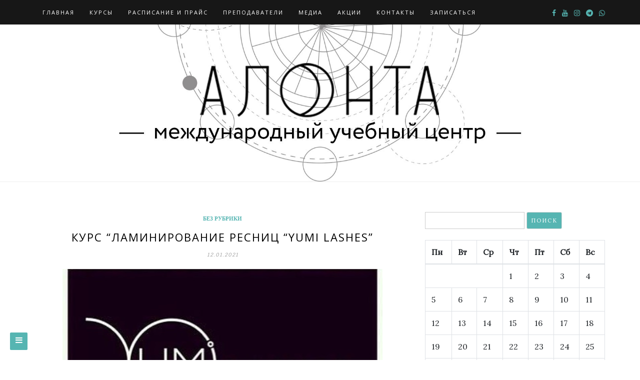

--- FILE ---
content_type: text/html; charset=UTF-8
request_url: http://alonta-school.ru/laminirovanie-resnits-20-avgusta/
body_size: 13075
content:
<!DOCTYPE html>
<html lang="ru-RU">
<head>
		<meta charset="UTF-8" />
	<meta http-equiv="X-UA-Compatible" content="IE=edge" />
	<meta name="viewport" content="width=device-width, initial-scale=1" />
	<link rel="profile" href="http://gmpg.org/xfn/11" />

		<link rel="pingback" href="http://alonta-school.ru/xmlrpc.php">
		
		<title>курс &#8220;Ламинирование ресниц &#8220;Yumi Lashes&#8221; &#8211; Alonta</title>
<link rel='dns-prefetch' href='//use.fontawesome.com' />
<link rel='dns-prefetch' href='//s.w.org' />
<link rel="alternate" type="application/rss+xml" title="Alonta &raquo; Лента" href="http://alonta-school.ru/feed/" />
<link rel="alternate" type="application/rss+xml" title="Alonta &raquo; Лента комментариев" href="http://alonta-school.ru/comments/feed/" />
<link rel="alternate" type="application/rss+xml" title="Alonta &raquo; Лента комментариев к &laquo;курс &#8220;Ламинирование ресниц &#8220;Yumi Lashes&#8221;&raquo;" href="http://alonta-school.ru/laminirovanie-resnits-20-avgusta/feed/" />
		<script type="text/javascript">
			window._wpemojiSettings = {"baseUrl":"https:\/\/s.w.org\/images\/core\/emoji\/13.0.1\/72x72\/","ext":".png","svgUrl":"https:\/\/s.w.org\/images\/core\/emoji\/13.0.1\/svg\/","svgExt":".svg","source":{"concatemoji":"http:\/\/alonta-school.ru\/wp-includes\/js\/wp-emoji-release.min.js?ver=5.6"}};
			!function(e,a,t){var r,n,o,i,p=a.createElement("canvas"),s=p.getContext&&p.getContext("2d");function c(e,t){var a=String.fromCharCode;s.clearRect(0,0,p.width,p.height),s.fillText(a.apply(this,e),0,0);var r=p.toDataURL();return s.clearRect(0,0,p.width,p.height),s.fillText(a.apply(this,t),0,0),r===p.toDataURL()}function l(e){if(!s||!s.fillText)return!1;switch(s.textBaseline="top",s.font="600 32px Arial",e){case"flag":return!c([127987,65039,8205,9895,65039],[127987,65039,8203,9895,65039])&&(!c([55356,56826,55356,56819],[55356,56826,8203,55356,56819])&&!c([55356,57332,56128,56423,56128,56418,56128,56421,56128,56430,56128,56423,56128,56447],[55356,57332,8203,56128,56423,8203,56128,56418,8203,56128,56421,8203,56128,56430,8203,56128,56423,8203,56128,56447]));case"emoji":return!c([55357,56424,8205,55356,57212],[55357,56424,8203,55356,57212])}return!1}function d(e){var t=a.createElement("script");t.src=e,t.defer=t.type="text/javascript",a.getElementsByTagName("head")[0].appendChild(t)}for(i=Array("flag","emoji"),t.supports={everything:!0,everythingExceptFlag:!0},o=0;o<i.length;o++)t.supports[i[o]]=l(i[o]),t.supports.everything=t.supports.everything&&t.supports[i[o]],"flag"!==i[o]&&(t.supports.everythingExceptFlag=t.supports.everythingExceptFlag&&t.supports[i[o]]);t.supports.everythingExceptFlag=t.supports.everythingExceptFlag&&!t.supports.flag,t.DOMReady=!1,t.readyCallback=function(){t.DOMReady=!0},t.supports.everything||(n=function(){t.readyCallback()},a.addEventListener?(a.addEventListener("DOMContentLoaded",n,!1),e.addEventListener("load",n,!1)):(e.attachEvent("onload",n),a.attachEvent("onreadystatechange",function(){"complete"===a.readyState&&t.readyCallback()})),(r=t.source||{}).concatemoji?d(r.concatemoji):r.wpemoji&&r.twemoji&&(d(r.twemoji),d(r.wpemoji)))}(window,document,window._wpemojiSettings);
		</script>
		<style type="text/css">
img.wp-smiley,
img.emoji {
	display: inline !important;
	border: none !important;
	box-shadow: none !important;
	height: 1em !important;
	width: 1em !important;
	margin: 0 .07em !important;
	vertical-align: -0.1em !important;
	background: none !important;
	padding: 0 !important;
}
</style>
	<link rel='stylesheet' id='wp-block-library-css'  href='http://alonta-school.ru/wp-includes/css/dist/block-library/style.min.css?ver=5.6' type='text/css' media='all' />
<link rel='stylesheet' id='contact-form-7-css'  href='http://alonta-school.ru/wp-content/plugins/contact-form-7/includes/css/styles.css?ver=5.3.2' type='text/css' media='all' />
<link rel='stylesheet' id='rs-plugin-settings-css'  href='http://alonta-school.ru/wp-content/plugins/revslider/rs-plugin/css/settings.css?ver=4.6.92' type='text/css' media='all' />
<style id='rs-plugin-settings-inline-css' type='text/css'>
.tp-caption a{color:#ff7302;text-shadow:none;-webkit-transition:all 0.2s ease-out;-moz-transition:all 0.2s ease-out;-o-transition:all 0.2s ease-out;-ms-transition:all 0.2s ease-out}.tp-caption a:hover{color:#ffa902}.tp-caption a{color:#ff7302;text-shadow:none;-webkit-transition:all 0.2s ease-out;-moz-transition:all 0.2s ease-out;-o-transition:all 0.2s ease-out;-ms-transition:all 0.2s ease-out}.tp-caption a:hover{color:#ffa902}
</style>
<link rel='stylesheet' id='woocommerce-layout-css'  href='http://alonta-school.ru/wp-content/plugins/woocommerce/assets/css/woocommerce-layout.css?ver=3.4.5' type='text/css' media='all' />
<link rel='stylesheet' id='woocommerce-smallscreen-css'  href='http://alonta-school.ru/wp-content/plugins/woocommerce/assets/css/woocommerce-smallscreen.css?ver=3.4.5' type='text/css' media='only screen and (max-width: 768px)' />
<link rel='stylesheet' id='woocommerce-general-css'  href='http://alonta-school.ru/wp-content/plugins/woocommerce/assets/css/woocommerce.css?ver=3.4.5' type='text/css' media='all' />
<style id='woocommerce-inline-inline-css' type='text/css'>
.woocommerce form .form-row .required { visibility: visible; }
</style>
<link rel='stylesheet' id='bookly-intlTelInput.css-css'  href='http://alonta-school.ru/wp-content/plugins/bookly-responsive-appointment-booking-tool/frontend/resources/css/intlTelInput.css?ver=19.2' type='text/css' media='all' />
<link rel='stylesheet' id='bookly-ladda.min.css-css'  href='http://alonta-school.ru/wp-content/plugins/bookly-responsive-appointment-booking-tool/frontend/resources/css/ladda.min.css?ver=19.2' type='text/css' media='all' />
<link rel='stylesheet' id='bookly-picker.classic.css-css'  href='http://alonta-school.ru/wp-content/plugins/bookly-responsive-appointment-booking-tool/frontend/resources/css/picker.classic.css?ver=19.2' type='text/css' media='all' />
<link rel='stylesheet' id='bookly-picker.classic.date.css-css'  href='http://alonta-school.ru/wp-content/plugins/bookly-responsive-appointment-booking-tool/frontend/resources/css/picker.classic.date.css?ver=19.2' type='text/css' media='all' />
<link rel='stylesheet' id='bookly-main.css-css'  href='http://alonta-school.ru/wp-content/plugins/bookly-responsive-appointment-booking-tool/frontend/resources/css/bookly-main.css?ver=19.2' type='text/css' media='all' />
<link rel='stylesheet' id='bootstrap-css'  href='http://alonta-school.ru/wp-content/themes/di-blog/assets/css/bootstrap.css?ver=4.0.0' type='text/css' media='all' />
<link rel='stylesheet' id='font-awesome-css'  href='http://alonta-school.ru/wp-content/themes/di-blog/assets/css/font-awesome.css?ver=4.7.0' type='text/css' media='all' />
<link rel='stylesheet' id='di-blog-style-default-css'  href='http://alonta-school.ru/wp-content/themes/di-blog/style.css?ver=1.2.5' type='text/css' media='all' />
<link rel='stylesheet' id='di-blog-style-core-css'  href='http://alonta-school.ru/wp-content/themes/di-blog/assets/css/style.css?ver=1.2.5' type='text/css' media='all' />
<style id='di-blog-style-core-inline-css' type='text/css'>

			@media (min-width: 768px) {
				.woocommerce ul.products li.product, .woocommerce-page ul.products li.product {
					width: 22%;
				}
			}
			
</style>
<link rel='stylesheet' id='di-blog-style-woo-css'  href='http://alonta-school.ru/wp-content/themes/di-blog/assets/css/woo.css?ver=1.2.5' type='text/css' media='all' />
<link rel='stylesheet' id='fancybox-css'  href='http://alonta-school.ru/wp-content/plugins/easy-fancybox/css/jquery.fancybox.min.css?ver=1.3.24' type='text/css' media='screen' />
<link rel='stylesheet' id='kirki-styles-di_blog_config-css'  href='http://alonta-school.ru/wp-content/themes/di-blog/inc/kirki/kirki/assets/css/kirki-styles.css?ver=3.0.25' type='text/css' media='all' />
<style id='kirki-styles-di_blog_config-inline-css' type='text/css'>
body{font-family:Lora, Georgia, serif;font-weight:400;}.mainlogoinr h3.site-name-pr{font-family:Arvo, Georgia, serif;font-size:22px;font-weight:400;letter-spacing:1px;line-height:1.1;text-align:center;text-transform:uppercase;}.mainlogoinr p.site-description-pr{font-family:"Fauna One", Georgia, serif;font-size:14px;font-weight:400;line-height:1.7;text-align:center;text-transform:inherit;}.maincontainer .post-contents .post-title h1, .maincontainer .post-contents .post-title h2{font-family:"Open Sans", Helvetica, Arial, sans-serif;font-size:22px;font-weight:400;letter-spacing:2px;line-height:1.1;text-align:center;text-transform:uppercase;}body h1, .h1{font-family:"Open Sans", Helvetica, Arial, sans-serif;font-size:22px;font-weight:400;letter-spacing:1px;line-height:1.1;text-transform:inherit;}body h2, .h2{font-family:"Open Sans", Helvetica, Arial, sans-serif;font-size:22px;font-weight:400;letter-spacing:1px;line-height:1.1;text-transform:inherit;}body h3, .h3{font-family:Arvo, Georgia, serif;font-size:22px;font-weight:400;line-height:1.1;text-transform:inherit;}body h4, .h4{font-family:Arvo, Georgia, serif;font-size:20px;font-weight:400;line-height:1.1;text-transform:inherit;}body h5, .h5{font-family:Arvo, Georgia, serif;font-size:20px;font-weight:400;line-height:1.1;text-transform:inherit;}body h6, .h6{font-family:Arvo, Georgia, serif;font-size:20px;font-weight:400;line-height:1.1;text-transform:inherit;}body .maincontainer p, .footer-widgets p{font-family:"Fauna One", Georgia, serif;font-size:14px;font-weight:400;line-height:1.7;text-transform:inherit;}.navbarprimary ul li a{font-family:"Open Sans", Helvetica, Arial, sans-serif;font-size:11px;font-weight:400;letter-spacing:2px;text-transform:uppercase;}.side-menu-menu-wrap ul li a{font-family:Rajdhani, Helvetica, Arial, sans-serif;font-size:18px;font-weight:500;letter-spacing:0.1px;line-height:25px;text-transform:inherit;color:#ffffff;}.maincontainer .entry-content ul li, .maincontainer .entry-content ol li{font-family:"Fjord One", Georgia, serif;font-size:15px;font-weight:400;letter-spacing:0.3px;line-height:1.7;text-transform:inherit;}.sidebar-widgets .widget_sidebar_main.widget_recent_entries ul li, .sidebar-widgets .widget_sidebar_main.widget_archive ul li, .sidebar-widgets .widget_sidebar_main.widget_recent_comments ul li, .sidebar-widgets .widget_sidebar_main.widget_meta ul li, .sidebar-widgets .widget_sidebar_main.widget_nav_menu ul li, .sidebar-widgets .widget_sidebar_main.widget_categories ul li, .sidebar-widgets .widget_sidebar_main.di_blog_widget_recent_posts_thumb p{font-family:"Fjord One", Georgia, serif;font-size:14px;font-weight:400;letter-spacing:0.5px;line-height:1.5;text-transform:inherit;}.footer-widgets .widgets_footer.widget_recent_entries ul li, .footer-widgets .widgets_footer.widget_archive ul li, .footer-widgets .widgets_footer.widget_recent_comments ul li, .footer-widgets .widgets_footer.widget_meta ul li, .footer-widgets .widgets_footer.widget_nav_menu ul li, .footer-widgets .widgets_footer.widget_categories ul li{font-family:"Fjord One", Georgia, serif;font-size:14px;font-weight:400;letter-spacing:0.5px;line-height:1.5;text-transform:inherit;}.footer-copyright{font-family:"Fauna One", Georgia, serif;font-size:14px;font-weight:400;line-height:1.7;text-transform:inherit;color:#ffffff;background-color:#000000;}body a{color:#56b5b2;}.maincontainer .post-contents .entry-content blockquote{border-left:5px solid #56b5b2;}.woocommerce .widget_sidebar_main.widget_price_filter .ui-slider .ui-slider-range, .woocommerce .widgets_footer.widget_price_filter .ui-slider .ui-slider-range{background-color:#56b5b2;}.woocommerce .star-rating{color:#56b5b2;}body a:hover, body a:focus{color:#504859;}.woocommerce .widget_sidebar_main.widget_price_filter .ui-slider .ui-slider-handle, .woocommerce .widgets_footer.widget_price_filter .ui-slider .ui-slider-handle{background-color:#504859;}.woocommerce a:hover .star-rating span{color:#504859;}#respond #commentform #submit, #back-to-top, .widget_search #searchform #searchsubmit, .wpcf7-form input.wpcf7-form-control.wpcf7-submit, .woocommerce #respond input#submit, .woocommerce a.button, .woocommerce button.button, .woocommerce input.button, .woocommerce #respond input#submit.alt, .woocommerce a.button.alt, .woocommerce button.button.alt, .woocommerce input.button.alt, .dib-socail-widget a, .widgets_footer .dib-socail-widget a, .singletags a, .tagcloud a, .widgets_footer .tagcloud a, .woocommerce.widget_product_search button, .side-menu-menu-button{color:#ffffff;}#respond #commentform #submit:hover, #back-to-top:hover, .widget_search #searchform #searchsubmit:hover, .wpcf7-form input.wpcf7-form-control.wpcf7-submit:hover, .woocommerce #respond input#submit:hover, .woocommerce a.button:hover, .woocommerce button.button:hover, .woocommerce input.button:hover, .woocommerce #respond input#submit.alt:hover, .woocommerce a.button.alt:hover, .woocommerce button.button.alt:hover, .woocommerce input.button.alt:hover, .dib-socail-widget a:hover, .dib-socail-widget a:focus, .widgets_footer .dib-socail-widget a:hover, .widgets_footer .dib-socail-widget a:focus, .singletags a:hover, .singletags a:focus, .tagcloud a:hover, .tagcloud a:focus, .widgets_footer .tagcloud a:hover, .widgets_footer .tagcloud a:focus, .woocommerce.widget_product_search button:hover, .side-menu-menu-button:hover{color:#ffffff;}#respond #commentform #submit, #back-to-top, .widget_search #searchform #searchsubmit, .wpcf7-form input.wpcf7-form-control.wpcf7-submit, .woocommerce #respond input#submit, .woocommerce a.button, .woocommerce button.button, .woocommerce input.button, .woocommerce #respond input#submit.alt, .woocommerce a.button.alt, .woocommerce button.button.alt, .woocommerce input.button.alt, .dib-socail-widget a, .singletags a, .tagcloud a, .woocommerce.widget_product_search button, .side-menu-menu-button, .woocommerce button.button.alt.disabled{background-color:#56b5b2;}.singletags a::before, .tagcloud a::before{border-right-color:#56b5b2;}#respond #commentform #submit:hover, #back-to-top:hover, .widget_search #searchform #searchsubmit:hover, .wpcf7-form input.wpcf7-form-control.wpcf7-submit:hover, .woocommerce #respond input#submit:hover, .woocommerce a.button:hover, .woocommerce button.button:hover, .woocommerce input.button:hover, .woocommerce #respond input#submit.alt:hover, .woocommerce a.button.alt:hover, .woocommerce button.button.alt:hover, .woocommerce input.button.alt:hover, .dib-socail-widget a:hover, .dib-socail-widget a:focus, .singletags a:hover, .singletags a:focus, .tagcloud a:hover, .tagcloud a:focus, .woocommerce.widget_product_search button:hover, .side-menu-menu-button:hover, .woocommerce button.button.alt.disabled:hover{background-color:#adcdcc;}.singletags a:hover::before, .singletags a:focus::before, .tagcloud a:hover::before, .tagcloud a:focus::before{border-right-color:#adcdcc;}.sidebar-widgets .widget_sidebar_main .right-widget-title{color:#696969;background-color:#e1e1e1;}.navbarprimary .navbar-nav > li > a{color:#ffffff;}.navbarprimary{background-color:#171717;}.navbarprimary .navbar-nav > .active > a, .navbarprimary .navbar-nav > .active > a:hover, .navbarprimary .navbar-nav > .active > a:focus, .navbarprimary .navbar-nav > li:hover > a{color:#ffffff;background-color:#171717;}.navbarprimary .navbar-nav > li > a:hover, .navbarprimary .navbar-nav > li > a:focus{color:#ffffff;background-color:#171717;}.navbarprimary .dropdown-menu > li > a{color:#999999;background-color:#171717;}.navbarprimary .dropdown-submenu > a:after{border-left-color:#999999;}.navbarprimary .dropdown-menu > .active > a, .navbarprimary .dropdown-menu > .active > a:hover, .navbarprimary .dropdown-menu > .active > a:focus{color:#ffffff;background-color:#333333;}.navbarprimary .dropdown-menu > li > a:hover, .navbarprimary .dropdown-menu > li > a:focus{color:#ffffff;background-color:#333333;}.navbarprimary .dropdown-submenu:hover > a:after, .navbarprimary .active.dropdown-submenu > a:after{border-left-color:#ffffff;}.navbarprimary .navbar-toggler, .navbarprimary .navbar-toggler:hover, .navbarprimary .navbar-toggler:focus{background-color:#adcdcc;}.navbarprimary .dropdowntoggle{color:#adcdcc;}.mainlogooutr{background-color:rgba(0,0,0,0);}.maincontainer .post-contents .post-title h2 a, .maincontainer .post-contents .post-title h1{color:#000000;}.maincontainer .post-contents .post-title h2 a:hover{color:#6C6C6C;}.container-fluid.archive-info-outer{background-color:#f6f6f6;}.side-menu-menu-wrap ul li a:hover, .side-menu-menu-wrap ul li.current_page_item a, .side-menu-menu-wrap ul li.current-menu-item a{color:#adcdcc;}.side-menu-menu-wrap{background-color:rgba(0,0,0,0.66);}.side-menu-close-button::before, .side-menu-close-button::after{background-color:#ffffff;}.woocommerce span.onsale{color:#ffffff;background-color:#cea525;}.woocommerce ul.products li.product .price, .woocommerce div.product p.price, .woocommerce div.product span.price, .woocommerce .widget_sidebar_main .woocommerce-Price-amount.amount, .woocommerce .widgets_footer .woocommerce-Price-amount.amount{color:#cea525;}.footer-copyright a{color:#cea525;}.footer-copyright a:hover{color:#9a7918;}
</style>
<script type='text/javascript' src='http://alonta-school.ru/wp-includes/js/jquery/jquery.min.js?ver=3.5.1' id='jquery-core-js'></script>
<script type='text/javascript' src='http://alonta-school.ru/wp-includes/js/jquery/jquery-migrate.min.js?ver=3.3.2' id='jquery-migrate-js'></script>
<script type='text/javascript' src='http://alonta-school.ru/wp-content/plugins/revslider/rs-plugin/js/jquery.themepunch.tools.min.js?ver=4.6.92' id='tp-tools-js'></script>
<script type='text/javascript' src='http://alonta-school.ru/wp-content/plugins/revslider/rs-plugin/js/jquery.themepunch.revolution.min.js?ver=4.6.92' id='revmin-js'></script>
<script type='text/javascript' id='wc-add-to-cart-js-extra'>
/* <![CDATA[ */
var wc_add_to_cart_params = {"ajax_url":"\/wp-admin\/admin-ajax.php","wc_ajax_url":"\/?wc-ajax=%%endpoint%%","i18n_view_cart":"\u041f\u0440\u043e\u0441\u043c\u043e\u0442\u0440 \u043a\u043e\u0440\u0437\u0438\u043d\u044b","cart_url":"http:\/\/alonta-school.ru","is_cart":"","cart_redirect_after_add":"no"};
/* ]]> */
</script>
<script type='text/javascript' src='http://alonta-school.ru/wp-content/plugins/woocommerce/assets/js/frontend/add-to-cart.min.js?ver=3.4.5' id='wc-add-to-cart-js'></script>
<script type='text/javascript' src='http://alonta-school.ru/wp-content/plugins/bookly-responsive-appointment-booking-tool/frontend/resources/js/spin.min.js?ver=19.2' id='bookly-spin.min.js-js'></script>
<script type='text/javascript' src='http://alonta-school.ru/wp-content/plugins/bookly-responsive-appointment-booking-tool/frontend/resources/js/ladda.min.js?ver=19.2' id='bookly-ladda.min.js-js'></script>
<script type='text/javascript' src='http://alonta-school.ru/wp-content/plugins/bookly-responsive-appointment-booking-tool/frontend/resources/js/hammer.min.js?ver=19.2' id='bookly-hammer.min.js-js'></script>
<script type='text/javascript' src='http://alonta-school.ru/wp-content/plugins/bookly-responsive-appointment-booking-tool/frontend/resources/js/jquery.hammer.min.js?ver=19.2' id='bookly-jquery.hammer.min.js-js'></script>
<script type='text/javascript' src='http://alonta-school.ru/wp-content/plugins/bookly-responsive-appointment-booking-tool/frontend/resources/js/picker.js?ver=19.2' id='bookly-picker.js-js'></script>
<script type='text/javascript' src='http://alonta-school.ru/wp-content/plugins/bookly-responsive-appointment-booking-tool/frontend/resources/js/picker.date.js?ver=19.2' id='bookly-picker.date.js-js'></script>
<script type='text/javascript' src='http://alonta-school.ru/wp-content/plugins/bookly-responsive-appointment-booking-tool/frontend/resources/js/intlTelInput.min.js?ver=19.2' id='bookly-intlTelInput.min.js-js'></script>
<script type='text/javascript' id='bookly.min.js-js-extra'>
/* <![CDATA[ */
var BooklyL10n = {"ajaxurl":"http:\/\/alonta-school.ru\/wp-admin\/admin-ajax.php","csrf_token":"1e19194fb3","today":"\u0421\u0435\u0433\u043e\u0434\u043d\u044f","months":["\u042f\u043d\u0432\u0430\u0440\u044c","\u0424\u0435\u0432\u0440\u0430\u043b\u044c","\u041c\u0430\u0440\u0442","\u0410\u043f\u0440\u0435\u043b\u044c","\u041c\u0430\u0439","\u0418\u044e\u043d\u044c","\u0418\u044e\u043b\u044c","\u0410\u0432\u0433\u0443\u0441\u0442","\u0421\u0435\u043d\u0442\u044f\u0431\u0440\u044c","\u041e\u043a\u0442\u044f\u0431\u0440\u044c","\u041d\u043e\u044f\u0431\u0440\u044c","\u0414\u0435\u043a\u0430\u0431\u0440\u044c"],"days":["\u0412\u043e\u0441\u043a\u0440\u0435\u0441\u0435\u043d\u044c\u0435","\u041f\u043e\u043d\u0435\u0434\u0435\u043b\u044c\u043d\u0438\u043a","\u0412\u0442\u043e\u0440\u043d\u0438\u043a","\u0421\u0440\u0435\u0434\u0430","\u0427\u0435\u0442\u0432\u0435\u0440\u0433","\u041f\u044f\u0442\u043d\u0438\u0446\u0430","\u0421\u0443\u0431\u0431\u043e\u0442\u0430"],"daysShort":["\u0412\u0441","\u041f\u043d","\u0412\u0442","\u0421\u0440","\u0427\u0442","\u041f\u0442","\u0421\u0431"],"nextMonth":"\u0421\u043b\u0435\u0434\u0443\u044e\u0449\u0438\u0439 \u043c\u0435\u0441\u044f\u0446","prevMonth":"\u041f\u0440\u0435\u0434\u044b\u0434\u0443\u0449\u0438\u0439 \u043c\u0435\u0441\u044f\u0446","show_more":"\u041f\u043e\u043a\u0430\u0437\u0430\u0442\u044c \u0435\u0449\u0451"};
/* ]]> */
</script>
<script type='text/javascript' src='http://alonta-school.ru/wp-content/plugins/bookly-responsive-appointment-booking-tool/frontend/resources/js/bookly.min.js?ver=19.2' id='bookly.min.js-js'></script>
<script type='text/javascript' src='http://alonta-school.ru/wp-content/plugins/js_composer/assets/js/vendors/woocommerce-add-to-cart.js?ver=6.5.0' id='vc_woocommerce-add-to-cart-js-js'></script>
<!--[if lt IE 9]>
<script type='text/javascript' src='http://alonta-school.ru/wp-content/themes/di-blog/assets/js/html5shiv.js?ver=3.7.3' id='html5shiv-js'></script>
<![endif]-->
<!--[if lt IE 9]>
<script type='text/javascript' src='http://alonta-school.ru/wp-content/themes/di-blog/assets/js/respond.js?ver=1.2.5' id='respond-js'></script>
<![endif]-->
<link rel="https://api.w.org/" href="http://alonta-school.ru/wp-json/" /><link rel="alternate" type="application/json" href="http://alonta-school.ru/wp-json/wp/v2/posts/2696" /><link rel="EditURI" type="application/rsd+xml" title="RSD" href="http://alonta-school.ru/xmlrpc.php?rsd" />
<link rel="wlwmanifest" type="application/wlwmanifest+xml" href="http://alonta-school.ru/wp-includes/wlwmanifest.xml" /> 
<meta name="generator" content="WordPress 5.6" />
<meta name="generator" content="WooCommerce 3.4.5" />
<link rel="canonical" href="http://alonta-school.ru/laminirovanie-resnits-20-avgusta/" />
<link rel='shortlink' href='http://alonta-school.ru/?p=2696' />
<link rel="alternate" type="application/json+oembed" href="http://alonta-school.ru/wp-json/oembed/1.0/embed?url=http%3A%2F%2Falonta-school.ru%2Flaminirovanie-resnits-20-avgusta%2F" />
<link rel="alternate" type="text/xml+oembed" href="http://alonta-school.ru/wp-json/oembed/1.0/embed?url=http%3A%2F%2Falonta-school.ru%2Flaminirovanie-resnits-20-avgusta%2F&#038;format=xml" />
		<script type="text/javascript">
			jQuery(document).ready(function() {
				// CUSTOM AJAX CONTENT LOADING FUNCTION
				var ajaxRevslider = function(obj) {
				
					// obj.type : Post Type
					// obj.id : ID of Content to Load
					// obj.aspectratio : The Aspect Ratio of the Container / Media
					// obj.selector : The Container Selector where the Content of Ajax will be injected. It is done via the Essential Grid on Return of Content
					
					var content = "";

					data = {};
					
					data.action = 'revslider_ajax_call_front';
					data.client_action = 'get_slider_html';
					data.token = 'c20b20ca07';
					data.type = obj.type;
					data.id = obj.id;
					data.aspectratio = obj.aspectratio;
					
					// SYNC AJAX REQUEST
					jQuery.ajax({
						type:"post",
						url:"http://alonta-school.ru/wp-admin/admin-ajax.php",
						dataType: 'json',
						data:data,
						async:false,
						success: function(ret, textStatus, XMLHttpRequest) {
							if(ret.success == true)
								content = ret.data;								
						},
						error: function(e) {
							console.log(e);
						}
					});
					
					 // FIRST RETURN THE CONTENT WHEN IT IS LOADED !!
					 return content;						 
				};
				
				// CUSTOM AJAX FUNCTION TO REMOVE THE SLIDER
				var ajaxRemoveRevslider = function(obj) {
					return jQuery(obj.selector+" .rev_slider").revkill();
				};

				// EXTEND THE AJAX CONTENT LOADING TYPES WITH TYPE AND FUNCTION
				var extendessential = setInterval(function() {
					if (jQuery.fn.tpessential != undefined) {
						clearInterval(extendessential);
						if(typeof(jQuery.fn.tpessential.defaults) !== 'undefined') {
							jQuery.fn.tpessential.defaults.ajaxTypes.push({type:"revslider",func:ajaxRevslider,killfunc:ajaxRemoveRevslider,openAnimationSpeed:0.3});   
							// type:  Name of the Post to load via Ajax into the Essential Grid Ajax Container
							// func: the Function Name which is Called once the Item with the Post Type has been clicked
							// killfunc: function to kill in case the Ajax Window going to be removed (before Remove function !
							// openAnimationSpeed: how quick the Ajax Content window should be animated (default is 0.3)
						}
					}
				},30);
			});
		</script>
		<!-- <meta name="NextGEN" version="3.5.0" /> -->
	<noscript><style>.woocommerce-product-gallery{ opacity: 1 !important; }</style></noscript>
	<meta name="generator" content="Powered by WPBakery Page Builder - drag and drop page builder for WordPress."/>
<style type="text/css" id="custom-background-css">
body.custom-background { background-color: #ffffff; }
</style>
	<link rel="icon" href="http://alonta-school.ru/wp-content/uploads/2018/02/cropped-Sloi-1-2-32x32.png" sizes="32x32" />
<link rel="icon" href="http://alonta-school.ru/wp-content/uploads/2018/02/cropped-Sloi-1-2-192x192.png" sizes="192x192" />
<link rel="apple-touch-icon" href="http://alonta-school.ru/wp-content/uploads/2018/02/cropped-Sloi-1-2-180x180.png" />
<meta name="msapplication-TileImage" content="http://alonta-school.ru/wp-content/uploads/2018/02/cropped-Sloi-1-2-270x270.png" />
<noscript><style> .wpb_animate_when_almost_visible { opacity: 1; }</style></noscript></head>
<body class="post-template-default single single-post postid-2696 single-format-standard custom-background wp-custom-logo woocommerce-no-js wpb-js-composer js-comp-ver-6.5.0 vc_responsive" >

<!-- Loader icon -->
<!-- Loader icon Ends -->

<div id="navbarouter" class="navbarouter">
	<nav id="navbarprimary" class="navbar navbar-expand-md navbarprimary">
		<div class="container">
			<div class="navbar-header">

				<div class="icons-top-responsive">
					<span class='woo_icons_ctmzr'></span><span class='sf_icons_ctmzr'>	<a title="Facebook" target="_blank" href="https://www.facebook.com/Alonta-School-1034540000032599/"><span class="fa fa-facebook bgtoph-icon-clr"></span></a>


	<a title="YouTube" target="_blank" href="https://www.youtube.com/channel/UCNMKPMPPT6fqV_HELYwgRHg"><span class="fa fa-youtube bgtoph-icon-clr"></span></a>





	<a title="Instagram" target="_blank" href="https://www.instagram.com/alonta_school_vld/"><span class="fa fa-instagram bgtoph-icon-clr"></span></a>

	<a title="Telegram" target="_blank" href="https://t.me/alonta_school"><span class="fa fa-telegram bgtoph-icon-clr"></span></a>






	<a title="WhatsApp" target="_blank" href="whatsapp://send?text=&phone=+79188393070&abid=+79188393070"><span class="fa fa-whatsapp bgtoph-icon-clr"></span></a>

</span>				</div>

				<button type="button" class="navbar-toggler" data-toggle="collapse" data-target="#collapse-navbarprimary">
					<span class="navbar-toggler-icon"></span>
				</button>
			</div>
					
			<div id="collapse-navbarprimary" class="collapse navbar-collapse"><ul id="primary-menu" class="nav navbar-nav primary-menu"><li id="menu-item-3483" class="menu-item menu-item-type-post_type menu-item-object-page menu-item-home nav-item menu-item-3483"><a tabindex="-1"  href="http://alonta-school.ru/" class="nav-link">ГЛАВНАЯ</a></li>
<li id="menu-item-3658" class="menu-item menu-item-type-post_type menu-item-object-page nav-item menu-item-3658"><a tabindex="-1"  href="http://alonta-school.ru/nashi-kursy1/" class="nav-link">Курсы</a></li>
<li id="menu-item-3441" class="menu-item menu-item-type-post_type menu-item-object-page nav-item menu-item-3441"><a tabindex="-1"  href="http://alonta-school.ru/raspisanie/" class="nav-link">Расписание и прайс</a></li>
<li id="menu-item-3774" class="menu-item menu-item-type-post_type menu-item-object-page nav-item menu-item-3774"><a tabindex="-1"  href="http://alonta-school.ru/prepodavateli-2/" class="nav-link">Преподаватели</a></li>
<li id="menu-item-3491" class="menu-item menu-item-type-post_type menu-item-object-page nav-item menu-item-3491"><a tabindex="-1"  href="http://alonta-school.ru/foto-i-video/" class="nav-link">Медиа</a></li>
<li id="menu-item-3498" class="menu-item menu-item-type-post_type menu-item-object-page nav-item menu-item-3498"><a tabindex="-1"  href="http://alonta-school.ru/aktsii/" class="nav-link">АКЦИИ</a></li>
<li id="menu-item-2346" class="menu-item menu-item-type-post_type menu-item-object-page nav-item menu-item-2346"><a tabindex="-1"  href="http://alonta-school.ru/kontakty/" class="nav-link">Контакты</a></li>
<li id="menu-item-3440" class="menu-item menu-item-type-post_type menu-item-object-page nav-item menu-item-3440"><a tabindex="-1"  href="http://alonta-school.ru/zapisatsya-na-kurs/" class="nav-link">Записаться</a></li>
</ul></div>
			<div class="icons-top">
				<span class='woo_icons_ctmzr'></span><span class='sf_icons_ctmzr'>	<a title="Facebook" target="_blank" href="https://www.facebook.com/Alonta-School-1034540000032599/"><span class="fa fa-facebook bgtoph-icon-clr"></span></a>


	<a title="YouTube" target="_blank" href="https://www.youtube.com/channel/UCNMKPMPPT6fqV_HELYwgRHg"><span class="fa fa-youtube bgtoph-icon-clr"></span></a>





	<a title="Instagram" target="_blank" href="https://www.instagram.com/alonta_school_vld/"><span class="fa fa-instagram bgtoph-icon-clr"></span></a>

	<a title="Telegram" target="_blank" href="https://t.me/alonta_school"><span class="fa fa-telegram bgtoph-icon-clr"></span></a>






	<a title="WhatsApp" target="_blank" href="whatsapp://send?text=&phone=+79188393070&abid=+79188393070"><span class="fa fa-whatsapp bgtoph-icon-clr"></span></a>

</span>			</div>

		</div>
	</nav>
</div>

<div class="container-fluid mainlogooutr" >
	<div class="container" >
		<div class="row" >
			<div class="col-md-12" >
				<div class="mainlogoinr" >
											<div itemscope itemtype="http://schema.org/Organization" class="hdrlogoimg" >
							<a href="http://alonta-school.ru/" class="custom-logo-link" rel="home"><img width="1685" height="464" src="http://alonta-school.ru/wp-content/uploads/2018/03/cropped-cz.jpg" class="custom-logo" alt="Alonta" srcset="http://alonta-school.ru/wp-content/uploads/2018/03/cropped-cz.jpg 1685w, http://alonta-school.ru/wp-content/uploads/2018/03/cropped-cz-300x83.jpg 300w, http://alonta-school.ru/wp-content/uploads/2018/03/cropped-cz-768x211.jpg 768w, http://alonta-school.ru/wp-content/uploads/2018/03/cropped-cz-1024x282.jpg 1024w, http://alonta-school.ru/wp-content/uploads/2018/03/cropped-cz-600x165.jpg 600w" sizes="(max-width: 1685px) 100vw, 1685px" /></a>						</div>
									</div>
			</div>
		</div>
	</div>
</div>

	<div class="side-menu-menu-wrap">
		<nav id="side-menu-menu" class="side-menu-menu"><ul id="side-menu" class="side-menu-icon-list"><li class="menu-item menu-item-type-post_type menu-item-object-page menu-item-home menu-item-3483"><a href="http://alonta-school.ru/">ГЛАВНАЯ</a></li>
<li class="menu-item menu-item-type-post_type menu-item-object-page menu-item-3658"><a href="http://alonta-school.ru/nashi-kursy1/">Курсы</a></li>
<li class="menu-item menu-item-type-post_type menu-item-object-page menu-item-3441"><a href="http://alonta-school.ru/raspisanie/">Расписание и прайс</a></li>
<li class="menu-item menu-item-type-post_type menu-item-object-page menu-item-3774"><a href="http://alonta-school.ru/prepodavateli-2/">Преподаватели</a></li>
<li class="menu-item menu-item-type-post_type menu-item-object-page menu-item-3491"><a href="http://alonta-school.ru/foto-i-video/">Медиа</a></li>
<li class="menu-item menu-item-type-post_type menu-item-object-page menu-item-3498"><a href="http://alonta-school.ru/aktsii/">АКЦИИ</a></li>
<li class="menu-item menu-item-type-post_type menu-item-object-page menu-item-2346"><a href="http://alonta-school.ru/kontakty/">Контакты</a></li>
<li class="menu-item menu-item-type-post_type menu-item-object-page menu-item-3440"><a href="http://alonta-school.ru/zapisatsya-na-kurs/">Записаться</a></li>
</ul></nav>		<button class="side-menu-close-button" id="side-menu-close-button"></button>
	</div>
	<a id="side-menu-open-button" href="#" class="side-menu-menu-button">
		<span class="fa fa-bars"></span>
	</a>
	




<div class="container-fluid maincontainer"> <!-- header container-fluid start -->
	<div class="container"> <!-- header container start -->
		<div class="row"> <!-- header row start -->
<div class="col-md-8">
	<div id="post-2696" class="post-contents post-2696 post type-post status-publish format-standard has-post-thumbnail hentry category-bez-rubriki" >
<div class="post-category">
	<p>
		<a href="http://alonta-school.ru/category/bez-rubriki/" rel="category tag">Без рубрики</a>	</p>
</div>
<div class="post-title">
	<h1>
		курс &#8220;Ламинирование ресниц &#8220;Yumi Lashes&#8221;	</h1>
</div>
<div class="post-date">
	<p>
		12.01.2021	</p>
</div>
	<div class="post-thumbnail">
		<img width="640" height="620" src="http://alonta-school.ru/wp-content/uploads/2016/08/FullSizeRender.jpg" class="aligncenter wp-post-image" alt="" loading="lazy" srcset="http://alonta-school.ru/wp-content/uploads/2016/08/FullSizeRender.jpg 640w, http://alonta-school.ru/wp-content/uploads/2016/08/FullSizeRender-600x581.jpg 600w, http://alonta-school.ru/wp-content/uploads/2016/08/FullSizeRender-300x291.jpg 300w" sizes="(max-width: 640px) 100vw, 640px" />	</div>
	<div class="post-excepr-content entry-content">
	<p>Идет набор на курс &#8220;Ламинирование ресниц&#8221;&nbsp; от YUMI LASHES! Набор в группу ограничен. По окончании выдается лицензированный сертификат ! Расходный материал полностью предоставляется, отработка на модели. Спешите,осталось всего пару мест! ул. Средняя,6 МУЦ &#8220;Алонта&#8221;&nbsp; номер: 8 (8672) 55-32-33</p>
</div>
<div class="post-tags">
	</div>
</div>
	
<div id="comments" class="comments-area">

	
		<div id="respond" class="comment-respond">
		<h3 id="reply-title" class="comment-reply-title">Добавить комментарий <small><a rel="nofollow" id="cancel-comment-reply-link" href="/laminirovanie-resnits-20-avgusta/#respond" style="display:none;">Отменить ответ</a></small></h3><form action="http://alonta-school.ru/wp-comments-post.php" method="post" id="commentform" class="comment-form" novalidate><p class="comment-notes"><span id="email-notes">Ваш адрес email не будет опубликован.</span> Обязательные поля помечены <span class="required">*</span></p><p class="comment-form-comment"><label for="comment">Комментарий</label> <textarea id="comment" name="comment" cols="45" rows="8" maxlength="65525" required="required"></textarea></p><p class="comment-form-author"><label for="author">Имя <span class="required">*</span></label> <input id="author" name="author" type="text" value="" size="30" maxlength="245" required='required' /></p>
<p class="comment-form-email"><label for="email">Email <span class="required">*</span></label> <input id="email" name="email" type="email" value="" size="30" maxlength="100" aria-describedby="email-notes" required='required' /></p>
<p class="comment-form-url"><label for="url">Сайт</label> <input id="url" name="url" type="url" value="" size="30" maxlength="200" /></p>
<p class="comment-form-cookies-consent"><input id="wp-comment-cookies-consent" name="wp-comment-cookies-consent" type="checkbox" value="yes" /> <label for="wp-comment-cookies-consent">Сохранить моё имя, email и адрес сайта в этом браузере для последующих моих комментариев.</label></p>
<p class="form-submit"><input name="submit" type="submit" id="submit" class="submit" value="Отправить комментарий" /> <input type='hidden' name='comment_post_ID' value='2696' id='comment_post_ID' />
<input type='hidden' name='comment_parent' id='comment_parent' value='0' />
</p></form>	</div><!-- #respond -->
	
</div>

	<nav class="navigation post-navigation" role="navigation" aria-label="Записи">
		<h2 class="screen-reader-text">Навигация по записям</h2>
		<div class="nav-links"><div class="nav-previous"><a href="http://alonta-school.ru/rassrochka-i-kredit-na-obuchenie-i-na-produktsiyu/" rel="prev">Рассрочка и Кредит на обучение, и на продукцию !!!</a></div><div class="nav-next"><a href="http://alonta-school.ru/17-marta-narashhivanie-resnits/" rel="next">набор на курс &#8220;Наращивание ресниц&#8221;</a></div></div>
	</nav></div>
<div class="col-md-4" >
	<div class="sidebar-widgets">
		<div id="search-2" class="widget_sidebar_main clearfix widget_search"><form role="search" method="get" id="searchform" class="searchform" action="http://alonta-school.ru/">
				<div>
					<label class="screen-reader-text" for="s">Найти:</label>
					<input type="text" value="" name="s" id="s" />
					<input type="submit" id="searchsubmit" value="Поиск" />
				</div>
			</form></div><div id="calendar-2" class="widget_sidebar_main clearfix widget_calendar"><div id="calendar_wrap" class="calendar_wrap"><table id="wp-calendar" class="table table-bordered" class="wp-calendar-table">
	<caption>Январь 2026</caption>
	<thead>
	<tr>
		<th scope="col" title="Понедельник">Пн</th>
		<th scope="col" title="Вторник">Вт</th>
		<th scope="col" title="Среда">Ср</th>
		<th scope="col" title="Четверг">Чт</th>
		<th scope="col" title="Пятница">Пт</th>
		<th scope="col" title="Суббота">Сб</th>
		<th scope="col" title="Воскресенье">Вс</th>
	</tr>
	</thead>
	<tbody>
	<tr>
		<td colspan="3" class="pad">&nbsp;</td><td>1</td><td>2</td><td>3</td><td>4</td>
	</tr>
	<tr>
		<td>5</td><td>6</td><td>7</td><td>8</td><td>9</td><td>10</td><td>11</td>
	</tr>
	<tr>
		<td>12</td><td>13</td><td>14</td><td>15</td><td>16</td><td>17</td><td>18</td>
	</tr>
	<tr>
		<td>19</td><td>20</td><td>21</td><td>22</td><td>23</td><td>24</td><td>25</td>
	</tr>
	<tr>
		<td>26</td><td id="today">27</td><td>28</td><td>29</td><td>30</td><td>31</td>
		<td class="pad" colspan="1">&nbsp;</td>
	</tr>
	</tbody>
	</table><nav aria-label="Предыдущий и следующий месяцы" class="wp-calendar-nav">
		<span class="wp-calendar-nav-prev"><a href="http://alonta-school.ru/2021/01/">&laquo; Янв</a></span>
		<span class="pad">&nbsp;</span>
		<span class="wp-calendar-nav-next">&nbsp;</span>
	</nav></div></div>
		<div id="recent-posts-2" class="widget_sidebar_main clearfix widget_recent_entries">
		<h3 class="right-widget-title">Свежие записи</h3>
		<ul>
											<li>
					<a href="http://alonta-school.ru/27-yanvarya-epilyatsiya/">2024 &#8220;Эпиляция&#8221;</a>
									</li>
											<li>
					<a href="http://alonta-school.ru/12-fevralya-kurs-master-salonnogo-pedikyura/">курс &#8220;Мастер салонного педикюра&#8221;</a>
									</li>
											<li>
					<a href="http://alonta-school.ru/8-noyabrya-kurs-kosmetologiya/">Стар курса &#8220;Медицинская сестра по Косметологии&#8221;  на 26 июня</a>
									</li>
											<li>
					<a href="http://alonta-school.ru/17-marta-narashhivanie-resnits/">набор на курс &#8220;Наращивание ресниц&#8221;</a>
									</li>
											<li>
					<a href="http://alonta-school.ru/laminirovanie-resnits-20-avgusta/" aria-current="page">курс &#8220;Ламинирование ресниц &#8220;Yumi Lashes&#8221;</a>
									</li>
					</ul>

		</div><div id="archives-2" class="widget_sidebar_main clearfix widget_archive"><h3 class="right-widget-title">Архивы</h3>		<label class="screen-reader-text" for="archives-dropdown-2">Архивы</label>
		<select id="archives-dropdown-2" name="archive-dropdown">
			
			<option value="">Выберите месяц</option>
				<option value='http://alonta-school.ru/2021/01/'> Январь 2021 </option>
	<option value='http://alonta-school.ru/2020/10/'> Октябрь 2020 </option>

		</select>

<script type="text/javascript">
/* <![CDATA[ */
(function() {
	var dropdown = document.getElementById( "archives-dropdown-2" );
	function onSelectChange() {
		if ( dropdown.options[ dropdown.selectedIndex ].value !== '' ) {
			document.location.href = this.options[ this.selectedIndex ].value;
		}
	}
	dropdown.onchange = onSelectChange;
})();
/* ]]> */
</script>
			</div><div id="null-instagram-feed-7" class="widget_sidebar_main clearfix null-instagram-feed"><h3 class="right-widget-title">Instagram</h3>Не могу соединиться с Instagram.<p class="clear"><a href="//instagram.com/alonta_school_vld/" rel="me" target="_blank" class="">Подписывайтесь и следите за новостями!</a></p></div>	</div>
</div>
<script type='text/javascript'>
	var _gaq = _gaq || [];
	_gaq.push(['_setAccount', 'UA-71533833-1']);
_gaq.push(['_trackPageview']);

	(function() {
		var ga = document.createElement('script'); ga.type = 'text/javascript'; ga.async = true;
		ga.src = ('https:' == document.location.protocol ? 'https://ssl' : 'http://www') + '.google-analytics.com/ga.js';
		var s = document.getElementsByTagName('script')[0]; s.parentNode.insertBefore(ga, s);
	})();
</script>

		</div> <!-- header row end -->
	</div> <!-- header container- end -->
</div> <!-- header container-fluid end -->


<div class="container-fluid footer-copyright" >
	<div class="container">
		<div class="row">

			<div class="col-md-4 cprtlft_ctmzr">
				<p>С уважением, МУЦ АЛОНТА!</p>			</div>

			<div class="col-md-4 cprtcntr_ctmzr">
							</div>

			<div class="col-md-4 cprtrgt_ctmzr">
				<a href="tel:+78672553233" style="color:white">+7 (8672) 55 - 32 - 33</a>			</div>

		</div>
	</div>
</div>

	<a id="back-to-top" href="#"><span class="fa fa-chevron-up"></span></a>

<!-- ngg_resource_manager_marker --><script type='text/javascript' id='contact-form-7-js-extra'>
/* <![CDATA[ */
var wpcf7 = {"apiSettings":{"root":"http:\/\/alonta-school.ru\/wp-json\/contact-form-7\/v1","namespace":"contact-form-7\/v1"}};
/* ]]> */
</script>
<script type='text/javascript' src='http://alonta-school.ru/wp-content/plugins/contact-form-7/includes/js/scripts.js?ver=5.3.2' id='contact-form-7-js'></script>
<script type='text/javascript' src='http://alonta-school.ru/wp-content/plugins/woocommerce/assets/js/jquery-blockui/jquery.blockUI.min.js?ver=2.70' id='jquery-blockui-js'></script>
<script type='text/javascript' src='http://alonta-school.ru/wp-content/plugins/woocommerce/assets/js/js-cookie/js.cookie.min.js?ver=2.1.4' id='js-cookie-js'></script>
<script type='text/javascript' id='woocommerce-js-extra'>
/* <![CDATA[ */
var woocommerce_params = {"ajax_url":"\/wp-admin\/admin-ajax.php","wc_ajax_url":"\/?wc-ajax=%%endpoint%%"};
/* ]]> */
</script>
<script type='text/javascript' src='http://alonta-school.ru/wp-content/plugins/woocommerce/assets/js/frontend/woocommerce.min.js?ver=3.4.5' id='woocommerce-js'></script>
<script type='text/javascript' id='wc-cart-fragments-js-extra'>
/* <![CDATA[ */
var wc_cart_fragments_params = {"ajax_url":"\/wp-admin\/admin-ajax.php","wc_ajax_url":"\/?wc-ajax=%%endpoint%%","cart_hash_key":"wc_cart_hash_0306323493ea17052d076e535d2c62a5","fragment_name":"wc_fragments_0306323493ea17052d076e535d2c62a5"};
/* ]]> */
</script>
<script type='text/javascript' src='http://alonta-school.ru/wp-content/plugins/woocommerce/assets/js/frontend/cart-fragments.min.js?ver=3.4.5' id='wc-cart-fragments-js'></script>
<script type='text/javascript' src='http://alonta-school.ru/wp-content/themes/di-blog/assets/js/bootstrap.js?ver=4.0.0' id='bootstrap-js'></script>
<script type='text/javascript' src='http://alonta-school.ru/wp-content/themes/di-blog/assets/js/script.js?ver=1.2.5' id='di-blog-script-js'></script>
<script type='text/javascript' src='http://alonta-school.ru/wp-includes/js/comment-reply.min.js?ver=5.6' id='comment-reply-js'></script>
<script type='text/javascript' src='http://alonta-school.ru/wp-content/themes/di-blog/assets/js/backtotop.js?ver=1.2.5' id='di-blog-backtotop-js'></script>
<script type='text/javascript' src='http://alonta-school.ru/wp-content/themes/di-blog/assets/js/loadicon.js?ver=1.2.5' id='di-blog-loading-icon-js'></script>
<script type='text/javascript' src='http://alonta-school.ru/wp-content/themes/di-blog/assets/js/sidebarmenu.js?ver=1.2.5' id='di-blog-sidebarmenu-js'></script>
<script type='text/javascript' src='http://alonta-school.ru/wp-content/plugins/easy-fancybox/js/jquery.fancybox.min.js?ver=1.3.24' id='jquery-fancybox-js'></script>
<script type='text/javascript' id='jquery-fancybox-js-after'>
var fb_timeout, fb_opts={'overlayShow':true,'hideOnOverlayClick':true,'showCloseButton':true,'margin':20,'centerOnScroll':true,'enableEscapeButton':true,'autoScale':true };
if(typeof easy_fancybox_handler==='undefined'){
var easy_fancybox_handler=function(){
jQuery('.nofancybox,a.wp-block-file__button,a.pin-it-button,a[href*="pinterest.com/pin/create"],a[href*="facebook.com/share"],a[href*="twitter.com/share"]').addClass('nolightbox');
/* IMG */
var fb_IMG_select='a[href*=".jpg"]:not(.nolightbox,li.nolightbox>a),area[href*=".jpg"]:not(.nolightbox),a[href*=".jpeg"]:not(.nolightbox,li.nolightbox>a),area[href*=".jpeg"]:not(.nolightbox),a[href*=".png"]:not(.nolightbox,li.nolightbox>a),area[href*=".png"]:not(.nolightbox)';
jQuery(fb_IMG_select).addClass('fancybox image');
var fb_IMG_sections=jQuery('.gallery,.wp-block-gallery,.tiled-gallery,.wp-block-jetpack-tiled-gallery');
fb_IMG_sections.each(function(){jQuery(this).find(fb_IMG_select).attr('rel','gallery-'+fb_IMG_sections.index(this));});
jQuery('a.fancybox,area.fancybox,li.fancybox a').each(function(){jQuery(this).fancybox(jQuery.extend({},fb_opts,{'type':'image','transitionIn':'elastic','easingIn':'easeOutBack','transitionOut':'elastic','easingOut':'easeInBack','opacity':false,'hideOnContentClick':false,'titleShow':true,'titlePosition':'over','titleFromAlt':true,'showNavArrows':true,'enableKeyboardNav':true,'cyclic':false}))});
/* Inline */
jQuery('a.fancybox-inline,area.fancybox-inline,li.fancybox-inline a').each(function(){jQuery(this).fancybox(jQuery.extend({},fb_opts,{'type':'inline','autoDimensions':true,'scrolling':'no','easingIn':'easeOutBack','easingOut':'easeInBack','opacity':false,'hideOnContentClick':false,'titleShow':false}))});};
jQuery('a.fancybox-close').on('click',function(e){e.preventDefault();jQuery.fancybox.close()});
};
var easy_fancybox_auto=function(){setTimeout(function(){jQuery('#fancybox-auto').trigger('click')},1000);};
jQuery(easy_fancybox_handler);jQuery(document).on('post-load',easy_fancybox_handler);
jQuery(easy_fancybox_auto);
</script>
<script type='text/javascript' src='http://alonta-school.ru/wp-content/plugins/easy-fancybox/js/jquery.easing.min.js?ver=1.4.1' id='jquery-easing-js'></script>
<script type='text/javascript' src='http://alonta-school.ru/wp-content/plugins/easy-fancybox/js/jquery.mousewheel.min.js?ver=3.1.13' id='jquery-mousewheel-js'></script>
<script type='text/javascript' src='https://use.fontawesome.com/30858dc40a.js?ver=4.0.7' id='kirki-fontawesome-font-js'></script>
<script type='text/javascript' src='http://alonta-school.ru/wp-includes/js/wp-embed.min.js?ver=5.6' id='wp-embed-js'></script>
<script type='text/javascript' src='https://ajax.googleapis.com/ajax/libs/webfont/1.6.26/webfont.js?ver=3.0.25' id='webfont-loader-js'></script>
<script type='text/javascript' id='webfont-loader-js-after'>
WebFont.load({google:{families:['Lora:400:cyrillic,cyrillic-ext,devanagari,greek,greek-ext,khmer,latin,latin-ext,vietnamese,hebrew,arabic,bengali,gujarati,tamil,telugu,thai', 'Arvo:400:cyrillic,cyrillic-ext,devanagari,greek,greek-ext,khmer,latin,latin-ext,vietnamese,hebrew,arabic,bengali,gujarati,tamil,telugu,thai', 'Fauna One:400:cyrillic,cyrillic-ext,devanagari,greek,greek-ext,khmer,latin,latin-ext,vietnamese,hebrew,arabic,bengali,gujarati,tamil,telugu,thai', 'Open Sans:400:cyrillic,cyrillic-ext,devanagari,greek,greek-ext,khmer,latin,latin-ext,vietnamese,hebrew,arabic,bengali,gujarati,tamil,telugu,thai', 'Rajdhani:500:cyrillic,cyrillic-ext,devanagari,greek,greek-ext,khmer,latin,latin-ext,vietnamese,hebrew,arabic,bengali,gujarati,tamil,telugu,thai', 'Fjord One:400:cyrillic,cyrillic-ext,devanagari,greek,greek-ext,khmer,latin,latin-ext,vietnamese,hebrew,arabic,bengali,gujarati,tamil,telugu,thai']}});
</script>
<!-- Yandex.Metrika counter -->
<script type="text/javascript">
    (function (d, w, c) {
        (w[c] = w[c] || []).push(function() {
            try {
                w.yaCounter34271990 = new Ya.Metrika({
                    id:34271990,
                    clickmap:true,
                    trackLinks:true,
                    accurateTrackBounce:true
                });
            } catch(e) { }
        });

        var n = d.getElementsByTagName("script")[0],
            s = d.createElement("script"),
            f = function () { n.parentNode.insertBefore(s, n); };
        s.type = "text/javascript";
        s.async = true;
        s.src = "https://mc.yandex.ru/metrika/watch.js";

        if (w.opera == "[object Opera]") {
            d.addEventListener("DOMContentLoaded", f, false);
        } else { f(); }
    })(document, window, "yandex_metrika_callbacks");
</script>
<noscript><div><img src="https://mc.yandex.ru/watch/34271990" style="position:absolute; left:-9999px;" alt="" /></div></noscript>
<!-- /Yandex.Metrika counter -->	<script type="text/javascript">
		var c = document.body.className;
		c = c.replace(/woocommerce-no-js/, 'woocommerce-js');
		document.body.className = c;
	</script>
		<script type="text/javascript" >
	ftm_forms = [];
	jQuery(document).ready(function() {
		//	find form
				ftm_forms.push({name: "", id: "3650"})
				ftm_reload_form()
	});
	
	//	ajax form
	jQuery(document).on("submit", "[ftm_form]",function(e){
		var ftm_form = jQuery(this);
		jQuery(ftm_form).trigger('ftm_submit');
		e.preventDefault();
		var ftm_data = new FormData();
		var ftm_form_data = new FormData(this);
		for(var ftm_pair of ftm_form_data.entries()) {
			if(ftm_pair[1].name){
				ftm_data.append('ftm_form_data['+ftm_pair[0]+'][]',ftm_pair[1],ftm_pair[1].name)
			}else{
				ftm_data.append('ftm_form_data['+ftm_pair[0]+']',ftm_pair[1])
			}
		}
		ftm_data.append("action", "ftm_form_submit");
		ftm_data.append("ftm_nonce", "9a3c036701");
		ftm_data.append("ftm_post", jQuery(this).attr('ftm_form'));
		jQuery.ajax({
			type: 'POST',
			url: "http://alonta-school.ru/wp-admin/admin-ajax.php",
			data: ftm_data,
			processData: false,
			contentType: false,
			success: function(data){
				try
				{
				  	response_data = JSON.parse(data);
				  	window[ response_data.respond ](response_data.form_id,response_data.form_title,response_data.field_title,response_data.field_name);
				  	jQuery(ftm_form).trigger(response_data.respond);
				  	jQuery(ftm_form).trigger('ftm_respond');
				}
			  	catch(e)
				{
				   console.log(data,e);
				}
			}
		});
		return false;
	})
	function ftm_validate_required(form_id,form_title,field_title,field_name){
			}
	function ftm_validate_type(form_id,form_title,field_title,field_name){
			}
	function ftm_mail_failed(form_id,form_title,field_title,field_name){
			}
	function ftm_mail_success(form_id,form_title,field_title,field_name){
			}
	function ftm_reload_form(){
		jQuery.each(ftm_forms,function(key,ftm_form){
			console.log(ftm_form.name);
			jQuery(ftm_form.name).attr("ftm_form",ftm_form.id);
		})
	}
	</script>
	</body>
</html>


--- FILE ---
content_type: text/css
request_url: http://alonta-school.ru/wp-content/themes/di-blog/assets/css/woo.css?ver=1.2.5
body_size: 1651
content:
/**
 * woocommerce css.
 */

#add_payment_method table.cart td.actions .coupon .input-text, .woocommerce-cart table.cart td.actions .coupon .input-text, .woocommerce-checkout table.cart td.actions .coupon .input-text {
  padding: 5px 5px;
  min-width: 130px;
}

.woocommerce form .form-row input.input-text, .woocommerce form .form-row textarea {
  padding: 8px 5px;
}

.woocommerce button.button.alt.single_add_to_cart_button,
.woocommerce a.button.add_to_cart_button,
.woocommerce a.button.product_type_external,
.woocommerce a.button.product_type_grouped,
.woocommerce a.button.product_type_variable {
  text-transform: uppercase;
  letter-spacing: 2px;
  font-size: 11px;
  border: 1px solid #DADADA;
  border-radius: 3px;
}

.woocommerce a.button.product_type_external {
	line-height: 16px;
}

.woocommerce span.onsale {
  background-color: #cea525;
}

.woocommerce ul.products li.product .price, .woocommerce div.product p.price, .woocommerce div.product span.price {
  color: #cea525;
}

.woocommerce .widget_sidebar_main.widget_price_filter .ui-slider .ui-slider-range {
  background-color: #cea525;
}
.woocommerce .widget_sidebar_main.widget_price_filter .ui-slider .ui-slider-handle {
  background-color: #cea525;
}

.woocommerce .widget_sidebar_main .woocommerce-Price-amount.amount {
  color: #cea525;
}

.woocommerce .star-rating {
  color: #cea525;
}

.woocommerce a:hover .star-rating span {
  color: #9a7918;
}


.woocommerce.widget_product_search button {
  color: #ffffff;
}

.woocommerce.widget_product_search button:hover {
  color: #ffffff;
}

.woocommerce.widget_product_search button {
  background-color: #cea525;
}

.woocommerce.widget_product_search button:hover {
  background-color: #9a7918;
}

.woocommerce ul.cart_list li img, .woocommerce ul.product_list_widget li img {
  width: 70px;
}

.woocommerce ul.cart_list li .star-rating, .woocommerce ul.product_list_widget li .star-rating {
  margin: 6px 0px;
}

.woocommerce ul.cart_list li, .woocommerce ul.product_list_widget li {
  padding: 4px 2px;
}

.product_meta > span {
  display: block;
  margin-bottom: 6px;
}

table.variations .label label {
  color: #727272;
  font-size: 14px;
  margin-top: 10px;
  text-transform: capitalize;
}

.woocommerce ul.products li.product a.button.add_to_cart_button::after {
  font-family: FontAwesome;
  content: '\f07a';
  margin-left: .53em;
  vertical-align: bottom;
}

.woocommerce ul.products li.product a.button.loading::after {
  font-family: WooCommerce;
  content: '\e01c';
  margin-left: .53em;
  vertical-align: bottom;
}

.woocommerce ul.products li.product a.button.added::after {
  font-family: WooCommerce;
  content: '\e017';
  margin-left: .53em;
  vertical-align: bottom;
}

.woocommerce div.product p.price, .woocommerce div.product span.price {
  font-size: 1em;
}

.woocommerce.single-product .button.single_add_to_cart_button {
  padding: .9em 1em .8em 1em;
}

.woocommerce div.product form.cart .variations tr:first-child td.label {
  padding-top: 4px;
}

.woocommerce div.product form.cart .variations td.label {
  width: 20%;
}

.woocommerce div.product form.cart .variations select {
  border: 1px solid #dfdfdf;
  padding: 5px 4px;
}

.woocommerce div.product form.cart .variations .reset_variations {
  clear: both;
  border: 1px solid;
  padding: 7px;
  text-transform: uppercase;
  letter-spacing: 1px;
}

.woocommerce div.product form.cart .variations .reset_variations::before {
  content: "\f00d";
  font-family: FontAwesome;
  padding-right: 3px;
}

.widget_product_search .woocommerce-product-search .search-field {
  padding: 4px 4px;
  border: 1px solid #cdcdcd;
  color: #717171;
  transition: border .5s ease;
  font-size: 16px;
}

.widget_product_search .woocommerce-product-search .search-field:focus {
  border-color: #000000;
}

.widget_product_search .woocommerce-product-search button[type="submit"] {
  text-transform: uppercase;
  letter-spacing: 2px;
  font-size: 11px;
  border: 1px solid #DADADA;
  padding: 8px 8px;
  border-radius: 3px;
  cursor: pointer;
  position: relative;
  top: -2px;
}

.woocommerce .woocommerce-ordering select {
  padding: 5px;
  border: 1px dotted #A7A7A7;
  margin: 2px 6px;
  color: #828282;
  background-color: #fbfbfb;
}

.woocommerce-cart.woocommerce-page .woocommerce .button.checkout-button {
  text-transform: uppercase;
  letter-spacing: 2px;
  font-size: 16px;
  font-weight: 400;
}

.woocommerce-cart.woocommerce-page .woocommerce .coupon [type="submit"].button {
  text-transform: uppercase;
  letter-spacing: 1px;
  font-size: 13px;
  font-weight: 400;
  padding: 11px 10px;
}

.woocommerce-cart.woocommerce-page .woocommerce [name="update_cart"].button {
  text-transform: uppercase;
  letter-spacing: 1px;
  font-size: 13px;
  font-weight: 400;
  padding: 11px 10px;
}

.woocommerce-cart.woocommerce-page .woocommerce .cart_totals h2 {
  text-transform: uppercase;
  margin-bottom: 14px;
  font-size: 16px;
}

.woocommerce-cart.woocommerce-page .woocommerce .return-to-shop .button.wc-backward {
  text-transform: uppercase;
  font-size: 13px;
  letter-spacing: 1px;
}

.woocommerce-cart.woocommerce-page .woocommerce .return-to-shop .button.wc-backward::before {
  font-family: fontawesome;
  content: "\f112";
  padding-right: 2px;
}

.woocommerce-checkout.woocommerce-page .woocommerce .woocommerce-form.woocommerce-form-login [name="login"].button {
  padding: 10px;
  text-transform: uppercase;
  letter-spacing: 1px;
  font-weight: 400;
  font-size: 13px;
}

.woocommerce-checkout.woocommerce-page .woocommerce form.checkout_coupon [name="apply_coupon"].button {
  padding: 10px;
  text-transform: uppercase;
  letter-spacing: 1px;
  font-weight: 400;
  font-size: 13px;
}

.woocommerce-checkout.woocommerce-page .woocommerce .woocommerce-checkout-payment .place-order [name="woocommerce_checkout_place_order"].button {
  text-transform: uppercase;
  letter-spacing: 1px;
  font-weight: 400;
  font-size: 12px;
  padding: 10px 14px;
}

.woocommerce.woocommerce-page.single-product .single_variation_wrap .woocommerce-variation-price {
  margin-bottom: 15px;
}

.woocommerce.woocommerce-page.single-product #respond #commentform .form-submit #submit {
  text-transform: uppercase;
  letter-spacing: 1px;
  font-weight: 400;
  padding: 8px 12px;
  font-size: 13px;
  border: 1px solid #DADADA;
}

.woocommerce-account.woocommerce-page .woocommerce .woocommerce-MyAccount-navigation ul {
  list-style-type: none;
  margin: 0;
  padding: 0;
}

.woocommerce-account.woocommerce-page .woocommerce .woocommerce-MyAccount-navigation ul li {
  margin-bottom: 6px;
}

.woocommerce-account.woocommerce-page .woocommerce .woocommerce-MyAccount-navigation ul li a::before {
  content: "\f105";
  margin-right: 4px;
  font-family: fontawesome;
  margin-right: 6px;
}

.woocommerce-account.woocommerce-page .woocommerce .woocommerce-EditAccountForm [name="save_account_details"].button,
.woocommerce-account.woocommerce-page .woocommerce .woocommerce-MyAccount-content [name="save_address"].button {
  text-transform: uppercase;
  font-weight: 400;
  letter-spacing: 1px;
  margin-top: 15px;
  font-size: 13px;
}



/* bs 4 fixes for woo */
.woocommerce-page .col-1, .woocommerce-page .col-2 {
  max-width: unset;
  padding-left: 0;
  padding-right: 0;
}

.woocommerce-page form.checkout.woocommerce-checkout #customer_details {
  margin-bottom: 10px;
}

.woocommerce-page form.checkout.woocommerce-checkout {
  padding-top: 10px;
}

.woocommerce table.shop_table {
  border-collapse: collapse;
}

.woocommerce-checkout.woocommerce-page .form-row, .woocommerce-account.woocommerce-page .form-row {
	display: block;
}


